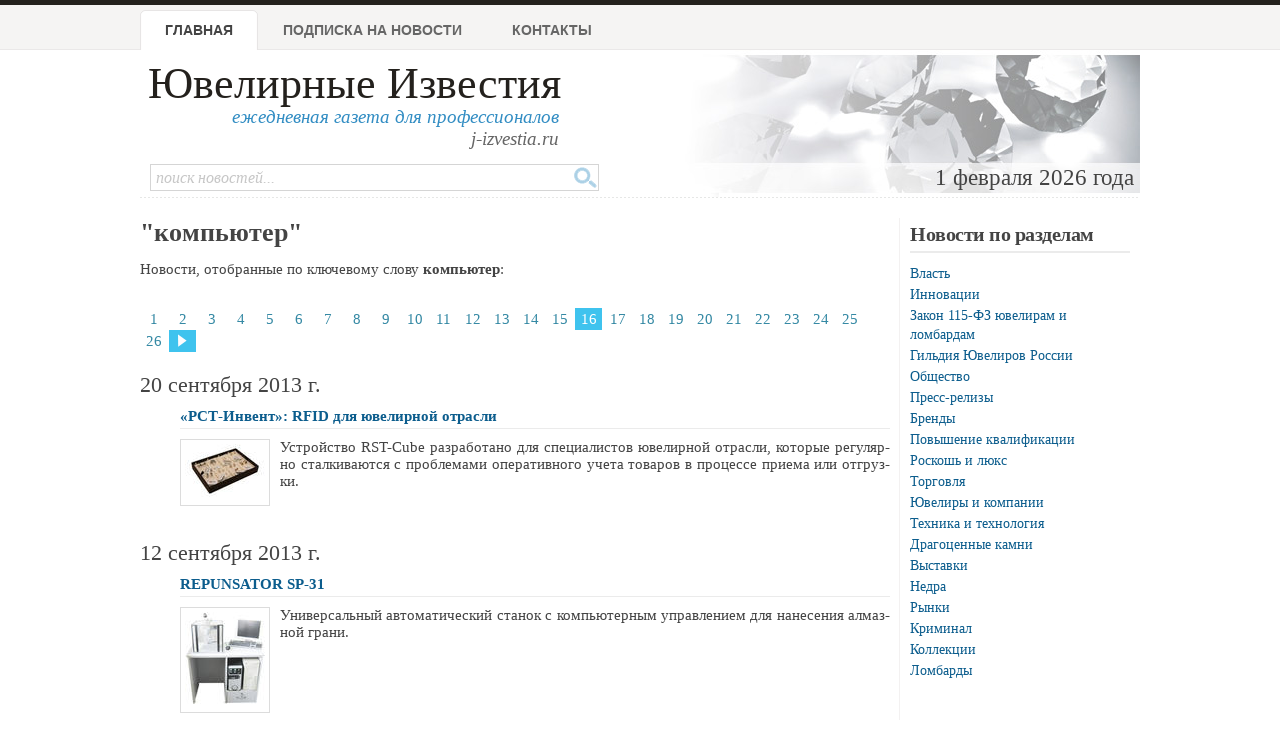

--- FILE ---
content_type: text/html; charset=windows-1251
request_url: http://www.jewellerynews.ru/keywords/?keyword=%EA%EE%EC%EF%FC%FE%F2%E5%F0&page=15
body_size: 4598
content:
<!DOCTYPE html PUBLIC "-//W3C//DTD XHTML 1.0 Strict//EN" "http://www.w3.org/TR/xhtml1/DTD/xhtml1-strict.dtd">
<html xmlns="http://www.w3.org/1999/xhtml">
<head>
	<meta http-equiv="Content-Type" content="text/html; charset=windows-1251">
	<title>компьютер - Новости ювелирной отрасли - Ювелирные известия</title>
	<meta name="author" content="Information Group JR, 2004-2015">
	<meta name="keywords" content="газета,ювелир,ювелирный,новости,новости ювелирной отрасли,реклама,золото,серебро,платина,криминал, события, бизнес,гильдия ювелиров,алмаз,драгоценный камень">
	<meta name="description" content="Новости с ключевым словом &quot;компьютер&quot;: «РСТ-Инвент»: RFID для ювелирной отрасли, REPUNSATOR SP-31, Электрохимический детектор DMe-03, Курс ювелирного мастерства в Rhinoceros">
	<link rel="shortcut icon" href="/favicon.ico" type="image/x-icon" />
	<link rel="stylesheet" type="text/css" href="/css/advanced_styles.css">
	<link rel="stylesheet" type="text/css" href="/css/layout.css?20181001">
	<link rel="stylesheet" type="text/css" href="/css/styles.css?20181001">
	<link rel="stylesheet" type="text/css" href="/css/mobile.css?20181001">
	<link rel="stylesheet" type="text/css" href="/css/shadowbox.css">
	<!-- Yandex.RTB -->
	<script>window.yaContextCb=window.yaContextCb||[]</script>
	<script src="https://yandex.ru/ads/system/context.js" async></script>

</head>

<body>

	<!--document_search_ignore-->
	
	<div id=pageHeader>
		<div id="pageHeaderContent">
			<h1><a href="/">Ювелирные Известия</a></h1>
			<p class=pright>ежедневная газета для профессионалов<br>
			<span style='color: #666'>j-izvestia.ru</a></p>

			<ul id=mainMenu>
				<li id=current><a href="/">Главная</a>
				<li ><a href="/process/podpiska1.html">Подписка на новости</a>
				<!--<li ><a href="/process/sponsor.html">Партнеры</a> -->
				<li ><a href="/process/contacts.html">Контакты</a>
				<!-- <li ><a href="/process/advertising.html">Услуги и реклама </a> -->
			</ul>

			<div class=clearBoth></div>
			<div id="headerImage">
				1 февраля 2026 года&nbsp;
			</div>

			<form id="quickSearch" action="/process/search.html" method="GET">
				<input type="hidden" name="action" value="search">
				<input class="tbox" type="text" name="query" placeholder="поиск новостей...">
				<input class="btn" type="submit" title="Поиск" value="" />
			</form>

		</div>
	</div>

	<div class=bodySeparator>&nbsp;</div>

	<div id=bodyWrapper>
		<div id=pageBody class="twoColumns">
	<h1>"компьютер"</h1>
	<p>Новости, отобранные по ключевому слову <b>компьютер</b>:</p>
<div id=newsPagesList>			<a  href="/keywords/?keyword=%EA%EE%EC%EF%FC%FE%F2%E5%F0">1</a>
			<a  href="/keywords/?keyword=%EA%EE%EC%EF%FC%FE%F2%E5%F0&page=1">2</a>
			<a  href="/keywords/?keyword=%EA%EE%EC%EF%FC%FE%F2%E5%F0&page=2">3</a>
			<a  href="/keywords/?keyword=%EA%EE%EC%EF%FC%FE%F2%E5%F0&page=3">4</a>
			<a  href="/keywords/?keyword=%EA%EE%EC%EF%FC%FE%F2%E5%F0&page=4">5</a>
			<a  href="/keywords/?keyword=%EA%EE%EC%EF%FC%FE%F2%E5%F0&page=5">6</a>
			<a  href="/keywords/?keyword=%EA%EE%EC%EF%FC%FE%F2%E5%F0&page=6">7</a>
			<a  href="/keywords/?keyword=%EA%EE%EC%EF%FC%FE%F2%E5%F0&page=7">8</a>
			<a  href="/keywords/?keyword=%EA%EE%EC%EF%FC%FE%F2%E5%F0&page=8">9</a>
			<a  href="/keywords/?keyword=%EA%EE%EC%EF%FC%FE%F2%E5%F0&page=9">10</a>
			<a  href="/keywords/?keyword=%EA%EE%EC%EF%FC%FE%F2%E5%F0&page=10">11</a>
			<a  href="/keywords/?keyword=%EA%EE%EC%EF%FC%FE%F2%E5%F0&page=11">12</a>
			<a  href="/keywords/?keyword=%EA%EE%EC%EF%FC%FE%F2%E5%F0&page=12">13</a>
			<a  href="/keywords/?keyword=%EA%EE%EC%EF%FC%FE%F2%E5%F0&page=13">14</a>
			<a  href="/keywords/?keyword=%EA%EE%EC%EF%FC%FE%F2%E5%F0&page=14">15</a>
			<a class=current href="/keywords/?keyword=%EA%EE%EC%EF%FC%FE%F2%E5%F0&page=15">16</a>
			<a  href="/keywords/?keyword=%EA%EE%EC%EF%FC%FE%F2%E5%F0&page=16">17</a>
			<a  href="/keywords/?keyword=%EA%EE%EC%EF%FC%FE%F2%E5%F0&page=17">18</a>
			<a  href="/keywords/?keyword=%EA%EE%EC%EF%FC%FE%F2%E5%F0&page=18">19</a>
			<a  href="/keywords/?keyword=%EA%EE%EC%EF%FC%FE%F2%E5%F0&page=19">20</a>
			<a  href="/keywords/?keyword=%EA%EE%EC%EF%FC%FE%F2%E5%F0&page=20">21</a>
			<a  href="/keywords/?keyword=%EA%EE%EC%EF%FC%FE%F2%E5%F0&page=21">22</a>
			<a  href="/keywords/?keyword=%EA%EE%EC%EF%FC%FE%F2%E5%F0&page=22">23</a>
			<a  href="/keywords/?keyword=%EA%EE%EC%EF%FC%FE%F2%E5%F0&page=23">24</a>
			<a  href="/keywords/?keyword=%EA%EE%EC%EF%FC%FE%F2%E5%F0&page=24">25</a>
			<a  href="/keywords/?keyword=%EA%EE%EC%EF%FC%FE%F2%E5%F0&page=25">26</a>
			<a class=current href="/keywords/?keyword=%EA%EE%EC%EF%FC%FE%F2%E5%F0&page=16"><img src="/images/next-page.gif" width=9 height=20 class=noborder></a>
</div>
		<div class=newsListItem>
			<div class=newsItemDate>20 сентября 2013 г.</div> 
			<h4><a href="/2013/09/rst-invent-rfid-dlya-yuvelirnoj-otrasli/16413/">«РСТ-Инвент»: RFID для ювелирной отрасли</a></h4>
			<div class=newsItemImage>
				<a href="/2013/09/rst-invent-rfid-dlya-yuvelirnoj-otrasli/16413/"><img src="http://www.juvelinet.ru/news/images/2013/16413_thumb.jpg"></a>
			</div>
			<div class=newsItemPreview>Устрой­ство RST-Cube раз­ра­бо­та­но для спе­ци­а­ли­стов юве­лир­ной от­рас­ли, ко­то­рые ре­гу­ляр­но стал­ки­ва­ют­ся с про­бле­ма­ми опе­ра­тив­но­го уче­та то­ва­ров в про­цес­се при­е­ма или от­груз­ки.</div>
			<div class=newsItemDetails></div>
		<div class=clearBoth></div>
		</div>
		<center></center>
	
		<div class=newsListItem>
			<div class=newsItemDate>12 сентября 2013 г.</div> 
			<h4><a href="/2013/09/repunsator-sp-31/16367/">REPUNSATOR SP-31</a></h4>
			<div class=newsItemImage>
				<a href="/2013/09/repunsator-sp-31/16367/"><img src="http://www.juvelinet.ru/news/images/2013/16367_thumb.jpg"></a>
			</div>
			<div class=newsItemPreview>Уни­вер­саль­ный ав­то­ма­ти­че­ский ста­нок с ком­пью­тер­ным управ­ле­ни­ем для на­не­се­ния ал­маз­ной гра­ни.</div>
			<div class=newsItemDetails></div>
		<div class=clearBoth></div>
		</div>
		<center></center>
	
		<div class=newsListItem>
			<div class=newsItemDate>31 августа 2013 г.</div> 
			<h4><a href="/2013/08/elektrohimicheskij-detektor-dme-03/16308/">Электрохимический детектор DMe-03</a></h4>
			<div class=newsItemImage>
				<a href="/2013/08/elektrohimicheskij-detektor-dme-03/16308/"><img src="http://www.juvelinet.ru/news/images/2013/16308_thumb.jpg"></a>
			</div>
			<div class=newsItemPreview>DMe-03 объ­еди­ня­ет воз­мож­но­сти двух ви­дов де­тек­то­ров вто­ро­го по­ко­ле­ния: де­тек­то­ра, иден­ти­фи­ци­ру­ю­ще­го про­бы (ю­ве­лир­ный ре­жим) и де­тек­то­ра, из­ме­ря­ю­ще­го по­тен­ци­а­лы лю­бых спла­вов (экс­перт­ный ре­жим). </div>
			<div class=newsItemDetails></div>
		<div class=clearBoth></div>
		</div>
		<center></center>
	
		<div class=newsListItem>
			<div class=newsItemDate>06 августа 2013 г.</div> 
			<h4><a href="/2013/08/kurs-yuvelirnogo-masterstva-v-rhinoceros/16180/">Курс ювелирного мастерства в Rhinoceros</a></h4>
			<div class=newsItemImage>
				<a href="/2013/08/kurs-yuvelirnogo-masterstva-v-rhinoceros/16180/"><img src="http://www.juvelinet.ru/news/images/2013/16180_thumb.jpg"></a>
			</div>
			<div class=newsItemPreview>До­ро­гие юве­ли­ры Укра­и­ны! Хо­тим рас­ска­зать вам об уни­каль­ной воз­мож­но­сти прой­ти обу­че­ние на кур­се 3D гра­фи­ки, ко­то­рый был раз­ра­бо­тан про­фес­си­о­наль­ным юве­ли­ром Вла­ди­мир Клоч­ко.</div>
			<div class=newsItemDetails></div>
		<div class=clearBoth></div>
		</div>
		<center></center>
	<div id=newsPagesList>			<a  href="/keywords/?keyword=%EA%EE%EC%EF%FC%FE%F2%E5%F0">1</a>
			<a  href="/keywords/?keyword=%EA%EE%EC%EF%FC%FE%F2%E5%F0&page=1">2</a>
			<a  href="/keywords/?keyword=%EA%EE%EC%EF%FC%FE%F2%E5%F0&page=2">3</a>
			<a  href="/keywords/?keyword=%EA%EE%EC%EF%FC%FE%F2%E5%F0&page=3">4</a>
			<a  href="/keywords/?keyword=%EA%EE%EC%EF%FC%FE%F2%E5%F0&page=4">5</a>
			<a  href="/keywords/?keyword=%EA%EE%EC%EF%FC%FE%F2%E5%F0&page=5">6</a>
			<a  href="/keywords/?keyword=%EA%EE%EC%EF%FC%FE%F2%E5%F0&page=6">7</a>
			<a  href="/keywords/?keyword=%EA%EE%EC%EF%FC%FE%F2%E5%F0&page=7">8</a>
			<a  href="/keywords/?keyword=%EA%EE%EC%EF%FC%FE%F2%E5%F0&page=8">9</a>
			<a  href="/keywords/?keyword=%EA%EE%EC%EF%FC%FE%F2%E5%F0&page=9">10</a>
			<a  href="/keywords/?keyword=%EA%EE%EC%EF%FC%FE%F2%E5%F0&page=10">11</a>
			<a  href="/keywords/?keyword=%EA%EE%EC%EF%FC%FE%F2%E5%F0&page=11">12</a>
			<a  href="/keywords/?keyword=%EA%EE%EC%EF%FC%FE%F2%E5%F0&page=12">13</a>
			<a  href="/keywords/?keyword=%EA%EE%EC%EF%FC%FE%F2%E5%F0&page=13">14</a>
			<a  href="/keywords/?keyword=%EA%EE%EC%EF%FC%FE%F2%E5%F0&page=14">15</a>
			<a class=current href="/keywords/?keyword=%EA%EE%EC%EF%FC%FE%F2%E5%F0&page=15">16</a>
			<a  href="/keywords/?keyword=%EA%EE%EC%EF%FC%FE%F2%E5%F0&page=16">17</a>
			<a  href="/keywords/?keyword=%EA%EE%EC%EF%FC%FE%F2%E5%F0&page=17">18</a>
			<a  href="/keywords/?keyword=%EA%EE%EC%EF%FC%FE%F2%E5%F0&page=18">19</a>
			<a  href="/keywords/?keyword=%EA%EE%EC%EF%FC%FE%F2%E5%F0&page=19">20</a>
			<a  href="/keywords/?keyword=%EA%EE%EC%EF%FC%FE%F2%E5%F0&page=20">21</a>
			<a  href="/keywords/?keyword=%EA%EE%EC%EF%FC%FE%F2%E5%F0&page=21">22</a>
			<a  href="/keywords/?keyword=%EA%EE%EC%EF%FC%FE%F2%E5%F0&page=22">23</a>
			<a  href="/keywords/?keyword=%EA%EE%EC%EF%FC%FE%F2%E5%F0&page=23">24</a>
			<a  href="/keywords/?keyword=%EA%EE%EC%EF%FC%FE%F2%E5%F0&page=24">25</a>
			<a  href="/keywords/?keyword=%EA%EE%EC%EF%FC%FE%F2%E5%F0&page=25">26</a>
			<a class=current href="/keywords/?keyword=%EA%EE%EC%EF%FC%FE%F2%E5%F0&page=16"><img src="/images/next-page.gif" width=9 height=20 class=noborder></a>
</div>		</div>

		  

		<div class="sidePanel panel1" style="padding-right: 10px">
			
		<h2>Новости по разделам</h2>
		<ul class=compact>
	
		<li><a href="/topic/laws/">Власть</a>
	
		<li><a href="/topic/innovations/">Инновации</a>
	
		<li><a href="/topic/fz115/">Закон 115-ФЗ ювелирам и ломбардам</a>
	
		<li><a href="/topic/gjr/">Гильдия Ювелиров России</a>
	
		<li><a href="/topic/society/">Общество</a>
	
		<li><a href="/topic/press/">Пресс-релизы</a>
	
		<li><a href="/topic/brand/">Бренды</a>
	
		<li><a href="/topic/business/">Повышение квалификации</a>
	
		<li><a href="/topic/luxury/">Роскошь и люкс</a>
	
		<li><a href="/topic/trade/">Торговля</a>
	
		<li><a href="/topic/compan/">Ювелиры и компании</a>
	
		<li><a href="/topic/tech/">Техника и технология</a>
	
		<li><a href="/topic/stone/">Драгоценные камни</a>
	
		<li><a href="/topic/fairs/">Выставки</a>
	
		<li><a href="/topic/estr/">Недра</a>
	
		<li><a href="/topic/markets/">Рынки</a>
	
		<li><a href="/topic/crim/">Криминал</a>
	
		<li><a href="/topic/collections/">Коллекции</a>
	
		<li><a href="/topic/lombard/">Ломбарды</a>
	<br><br>
		</div>

		
	</div>

	<div class=clearBoth></div>
	<div id=pageBottom>
		<div id=pageBottomContent>
			<div align=center id=bottomAdSpace></div>
			<div id=pageBottomCol1>&nbsp;</div>
			<div id=pageBottomCol2>
					<h2>Разделы новостной ленты</h2>
	<ul>
<li><a href="/topic/laws/">Власть</a><li><a href="/topic/innovations/">Инновации</a><li><a href="/topic/fz115/">Закон 115-ФЗ ювелирам и ломбардам</a><li><a href="/topic/gjr/">Гильдия Ювелиров России</a><li><a href="/topic/society/">Общество</a><li><a href="/topic/press/">Пресс-релизы</a><li><a href="/topic/brand/">Бренды</a><li><a href="/topic/business/">Повышение квалификации</a><li><a href="/topic/luxury/">Роскошь и люкс</a><li><a href="/topic/trade/">Торговля</a><li><a href="/topic/compan/">Ювелиры и компании</a><li><a href="/topic/tech/">Техника и технология</a><li><a href="/topic/stone/">Драгоценные камни</a><li><a href="/topic/fairs/">Выставки</a><li><a href="/topic/estr/">Недра</a><li><a href="/topic/markets/">Рынки</a><li><a href="/topic/crim/">Криминал</a><li><a href="/topic/collections/">Коллекции</a><li><a href="/topic/lombard/">Ломбарды</a></ul>
			</div>
			<div id=pageBottomCol3>
					<h2>Архив новостей</h2>
	<p><b>2026 год</b></p>
	<a name=#archive></a>
	<p><table with=100%>
<tr>
<td bgcolor=#e6e6e6 style='color: black;' width=120 align=center><a href="/archive/2026/01/">январь</a></td>
<td bgcolor=#e6e6e6 style='color: gray;' width=120 align=center>февраль</td>
<td bgcolor=#e6e6e6 style='color: gray;' width=120 align=center>март</td>
<td bgcolor=#e6e6e6 style='color: gray;' width=120 align=center>апрель</td>
<tr>
<td bgcolor=#e6e6e6 style='color: gray;' width=120 align=center>май</td>
<td bgcolor=#e6e6e6 style='color: gray;' width=120 align=center>июнь</td>
<td bgcolor=#e6e6e6 style='color: gray;' width=120 align=center>июль</td>
<td bgcolor=#e6e6e6 style='color: gray;' width=120 align=center>август</td>
<tr>
<td bgcolor=#e6e6e6 style='color: gray;' width=120 align=center>сентябрь</td>
<td bgcolor=#e6e6e6 style='color: gray;' width=120 align=center>октябрь</td>
<td bgcolor=#e6e6e6 style='color: gray;' width=120 align=center>ноябрь</td>
<td bgcolor=#e6e6e6 style='color: gray;' width=120 align=center>декабрь</td>
</table> <table width=100%><tr><td valign=top><ul><li><a href="/archive/2026/">архив за 2026 год</a><li><a href="/archive/2025/">архив за 2025 год</a><li><a href="/archive/2024/">архив за 2024 год</a><li><a href="/archive/2023/">архив за 2023 год</a><li><a href="/archive/2022/">архив за 2022 год</a><li><a href="/archive/2021/">архив за 2021 год</a><li><a href="/archive/2020/">архив за 2020 год</a><li><a href="/archive/2019/">архив за 2019 год</a><li><a href="/archive/2018/">архив за 2018 год</a><li><a href="/archive/2017/">архив за 2017 год</a><li><a href="/archive/2016/">архив за 2016 год</a><li><a href="/archive/2015/">архив за 2015 год</a></ul><td valign=top><ul><li><a href="/archive/2014/">архив за 2014 год</a><li><a href="/archive/2013/">архив за 2013 год</a><li><a href="/archive/2012/">архив за 2012 год</a><li><a href="/archive/2011/">архив за 2011 год</a><li><a href="/archive/2010/">архив за 2010 год</a><li><a href="/archive/2009/">архив за 2009 год</a><li><a href="/archive/2008/">архив за 2008 год</a><li><a href="/archive/2007/">архив за 2007 год</a><li><a href="/archive/2006/">архив за 2006 год</a><li><a href="/archive/2005/">архив за 2005 год</a><li><a href="/archive/2004/">архив за 2004 год</a></ul></table>	<h2>Нас читают</h2>
	<p>Администрация Президента РФ, Совет федерации РФ, Государственная Дума РФ,
	Гильдия Ювелиров, директора и менеджеры ювелирных компаний.

			</div>
		</div>

	  <div class=clearBoth></div>
		<div id="copyrightWrapper">
			<div id="copyright">
				(C) "Ювелирные Известия", 1998-2025
				<br>
				По всем вопросам обращайтесь в раздел
				<a href="/process/contacts.html">"Контакты"</a>
			</div>
		</div>
	</div>
<!---
	
			<!-- Yandex.Metrika counter --><script type="text/javascript">(function (d, w, c) { (w[c] = w[c] || []).push(function() { try { w.yaCounter23334052 = new Ya.Metrika({id:23334052, webvisor:true, clickmap:true, trackLinks:true, accurateTrackBounce:true}); } catch(e) { } }); var n = d.getElementsByTagName("script")[0], s = d.createElement("script"), f = function () { n.parentNode.insertBefore(s, n); }; s.type = "text/javascript"; s.async = true; s.src = (d.location.protocol == "https:" ? "https:" : "http:") + "//mc.yandex.ru/metrika/watch.js"; if (w.opera == "[object Opera]") { d.addEventListener("DOMContentLoaded", f, false); } else { f(); } })(document, window, "yandex_metrika_callbacks");</script><noscript><div><img src="//mc.yandex.ru/watch/23334052" style="position:absolute; left:-9999px;" alt="" /></div></noscript><!-- /Yandex.Metrika counter -->

-->
<script type="text/javascript" src="/js/jquery.js"></script>
<script type="text/javascript" src="/js/jquery/jquery.scrollTo-1.4.2-min.js"></script>

<script src="/js/advanced_js.js" type="text/javascript"></script>
<script type="text/javascript" src="/js/j-izvestia.js?2"></script>

<script type="text/javascript" src="/js/charCount.js"></script>
<script type="text/javascript" src="/js/shadowbox/shadowbox.js"></script>
<script type="text/javascript">
  Shadowbox.init();
</script>
<script>
    window.ao_subid = "";
</script>
	</body>
</html>
